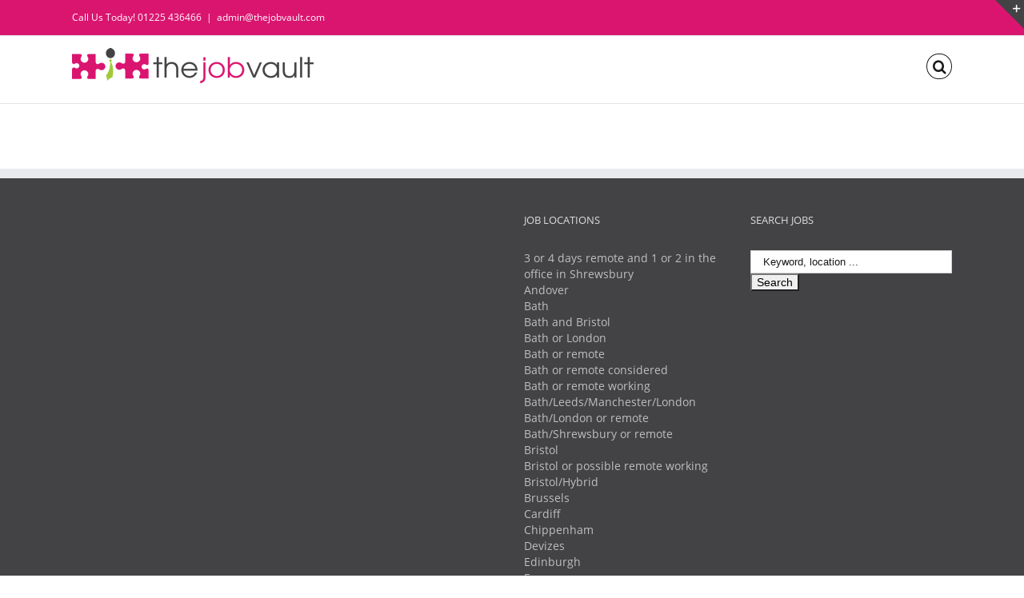

--- FILE ---
content_type: application/javascript
request_url: https://thejobvault.com/wp-content/plugins/wpjobboard/public/js/frontend-alert.js?ver=5.5.3
body_size: 3978
content:
var WPJB = WPJB || {};

WPJB.alert = {
    uid: function() {
        if (!Date.now) {
            return new Date().getTime();
        } else {
            return Date.now()
        }
    },
    set_alerts: function(partials, fields) {
        
        var $ = jQuery;
        this.detail  = partials;
        $.each(partials, function(index, partial) {
            
            // Prepare alert object
            var item = new WPJB.alert.partial({
                saved: partial.saved,       // data entered and saved
                id: partial.id,             // unique CSS id for detail
                key: partial.key,           // use detail.id is possible
                detail: partial.details,
                owner: partial.owner,       // where to insert this item
                view: partial.view,         // view template id
                form: partial.form,         // form template id
                input: partial.input
            });
            
            
            // Add params
            if(typeof item.detail !== 'undefined' && typeof item.detail.params !== 'undefined') {
                $.each(item.detail.params, function(label, detail) {

                    var tmp_input = {};
                    var flag = false; 

                    // Create params objects 
                    $.each(fields.default_fields, function(f_id, f_details) {
                        if(!flag) {
                            tmp_input = jQuery.parseJSON( atob( f_details.value ) );
                        }
                        
                        if(tmp_input.input_name == label && !flag) {
                            flag = true;
                        } else if(!flag) {
                            tmp_input = {};
                        }
                    });
                    
                    if(!flag) {
                        $.each(fields.custom_fields, function(f_id, f_details) {
                            if(!flag) {
                                tmp_input = jQuery.parseJSON( atob( f_details.value ) );
                            }

                            if(tmp_input.input_name == label && !flag) {
                                flag = true;
                            } else if(!flag) {
                                tmp_input = {};
                            }
                        });
                    }
                    
                    tmp_input.value = detail;
                    
                    //var uid = WPJB.alert.uid();
                    var uid = label + "-" + WPJB.alert.uid();
                    var param = new WPJB.alert.alert_param({
                        saved: false,                           // data entered and saved
                        id: "wpjb-alert-param-"+uid,            // unique CSS id for detail
                        key: uid,                               // use detail.id is possible
                        owner: "wpjb-alert-params",             // where to insert this item
                        view: "wpjb-single-alert-param",        // view template id
                        form: "wpjb-single-alert-param-form",   // form template id
                        alert_id: item.id,
                        input: tmp_input,
                        value: detail
                    });

                    item.alert_params.push(param);
                });
            }
            

            if(partial.errors.length > 0) {
                var errors = {
                    result: -1,
                    form_error: wpjb_alert_lang.form_error,
                    form_errors: partial.errors
                }
                //item.form_show();
                //item.form_validate(errors);
            //} else if(partial.delete) {
                //item.undo_show();
            } else {
                item.view_show();
            }

            WPJB.alert.detail.push(item);
            
            var form = $("#"+partial.owner).closest("form");
            if(form.data("pre-validate-once") != "1") {
                form.data("pre-validate-once", "1");
                //form.on("submit", WPJB.alert.pre_submit);
            }    
        });
    },
    
    detail: []
}

WPJB.alert.alert_param = function(data) {
    
    this.id = data.id;
    this.field = data.field;
    this.value = data.value;
    this.remove = 0;
    this.owner = data.owner;
    this.alert_id = data.alert_id;
    this.input = data.input;
    
    this.template = {
        form: data.form,
        view: data.view
    };

    this.construct();
};

WPJB.alert.alert_param.prototype.construct = function(e) {
    var $ = jQuery;
    if( typeof this.alert_id !== 'undefined' ) {
        $("#"+this.alert_id).find("#"+this.owner).append($("<div></div>").addClass('wpjb-grid-row wpjb-alert-param').attr("id", this.id).data("id", this.id));
    } else {
        $("#"+this.owner).append($("<div></div>").addClass('wpjb-grid-row wpjb-alert-param').attr("id", this.id).data("id", this.id));
    }
    
    
};

WPJB.alert.alert_param.prototype.form_show = function(e) {
    
    var $ = jQuery;
    var template = wp.template( this.template.form );
    var input = this.input; 

    this.form = jQuery(template(input));

    $("#" + this.id).html(this.form);
    
    this.form.hide();
    this.form.fadeIn("fast");
};

WPJB.alert.alert_param.prototype.view_show = function(e) {
    
    var $ = jQuery;
    var template = wp.template( this.template.view );
    var input = this.input; 

    this.view = jQuery(template(input));    
    this.view.find(".wpjb-remove-alert-param").on( "click", jQuery.proxy( this.remove_param, this ) );
    this.view.find(".wpjb-new-alert-param-type").on( "change", jQuery.proxy( this.param_selected, this ) ); 

    $("#" + this.id).html(this.view);
};

WPJB.alert.alert_param.prototype.remove_param = function(e) {
    e.preventDefault();
    var $ = jQuery; 
    this.value = null;
    $("#"+this.id).remove();
};

WPJB.alert.alert_param.prototype.param_selected = function(e) {
    if(typeof e !== 'undefined') {
        e.preventDefault();
    }
    var $ = jQuery;
    
    var template = wp.template( this.template.form );
    
    if(this.input.length === 0) {
        var params = jQuery.parseJSON( atob( this.view.find(".wpjb-new-alert-param-type").val() ) ); 
        this.input = {
            input_name : params["input_name"],
            input_type : params["input_type"],
            input_label : params["input_label"],
            options : params["options"],
            value : params["value"]
        }
    }
    
    this.view = jQuery(template(this.input));   
    this.view.find(".wpjb-remove-alert-param").on( "click", jQuery.proxy( this.remove_param, this ) );
    
    $("#" + this.id).html(this.view);
};



WPJB.alert.partial = function(data) {
    
    this.saved = data.saved;
    this.busy = false;
    this.id = data.id;
    this.owner = data.owner;
    this.detail = data.detail;
    this.key = data.key;
    this.remove = 0;
    this.alert_params = [];  
    
    this.input = data.input;
    this.template = {
        form: data.form,
        view: data.view
    };
    this.action = {
        form: { },
        view: { }
    };
    
    //this.form = null;
    this.view = null;
    
    this.construct();
};

WPJB.alert.partial.prototype.construct = function() {
    var $ = jQuery;
    $("#"+this.owner).append($("<div></div>").addClass('wpjb-grid-row wpjb-manage-item wpjb-manage-alert').attr("id", this.id).data("id", this.id));
};

WPJB.alert.partial.prototype.destroy = function() {
    var $ = jQuery;
    var $this = this;
    
    $.each(WPJB.alert.detail, function(index, detail) {
        if($this.id == detail.id) {
            WPJB.alert.detail.splice(index, 1);
            return false;
        }
    });
    
    $("#"+this.id).remove();
};

WPJB.alert.partial.prototype.data = function() {
    var $ = jQuery;
    var input = {};

    $.each($("#" + this.id + " .wpjb-form-nested .wpjb-form").serializeArray(), function(index, item) {
        if(item.name.indexOf("[]") > -1) {
            input[item.name.replace("[]", "")] = [item.value];
        } else {
            input[item.name] = item.value;
        }
    });
    
    var params = {};
    $.each(this.alert_params, function(index, item) {
        if( typeof item.value !== 'undefined' ) {
            params[item.input.input_name] = item.value;
        }
    });
        
    
    //var php = require('js-php-serialize');
    if( !jQuery.isEmptyObject( params ) ) {
        input["params"] = params;
    }

    return input;
};

WPJB.alert.partial.prototype.form_show = function() {
    var $ = jQuery;
    var template = wp.template( this.template.form );
    var input = this.input; 

    this.form = jQuery(template(input));

    $("#" + this.id).html(this.form);
    
    this.form.hide();
    this.form.fadeIn("fast");

    this.form.find(".wpjb-form-nested-save").on("click", $.proxy(this.form_save, this));
    this.form.find(".wpjb-form-nested-close").on("click", $.proxy(this.form_cancel, this));
    this.form.find(".wpjb-form-nested-add-param").on("click", $.proxy(this.form_add_param, this));
    
    var container = jQuery('<div id="wpjb-alert-params"></div>');
    this.form.find(".wpjb-fieldset-params").append(container);
    
    $.each(this.alert_params, function(index, item) {
        if(item.value) {
            item.input.value = item.value;
            item.construct();
            item.param_selected();
        }
    });
    
    var $this = this;
    
    $.each(this.input, function(index, item) {
        $this.form.find("input[type='text'][name='"+index+"']").val(item);
        $this.form.find("input[type='hidden'][name='"+index+"']").val(item);
        $this.form.find("input[type='checkbox'][name='"+index+"[]'][value='"+item+"']").attr("checked", "checked");
        $this.form.find("input[type='radio'][name='"+index+"'][value='"+item+"']").attr("checked", "checked");
        $this.form.find("select[name='"+index+"'] option[value='"+item+"']").attr("selected", "selected");
        $this.form.find("textarea[name='"+index+"']").val(item);      
    });
     
    this.view = null;
};


WPJB.alert.partial.prototype.form_save = function(e) {
    e.preventDefault();

    if(this.busy) {
        return;
    }
    
    var $ = jQuery;
    var $this = this;
    
    $.each($this.alert_params, function(index, item) {
        
        item.value = null;
        $this.input.params = {};
        var tmp_val = [];
        if(item.input.input_type == "checkbox") {
            $("#" + $this.id + " #" + item.input.input_name + ":checked").each(function() {
                tmp_val.push($(this).val());
            });
            //= $().find.val();
        } else {
            tmp_val = $("#" + $this.id).find("#" + item.input.input_name).val();
        }
        item.value = tmp_val;
        
        $this.input.params[item.input.input_name] = item.value;
        //$this.input._conf.detail.params[item.input.input_name] = item.value;
        
        if(typeof $this.input.params_count === 'undefined') {
            $this.input.params_count = 0;
        }
        $this.input.params_count++;
    });
    
    var data = {
        action: "wpjb_myresume_validate",
        form: this.template.form,
        input: this.data()
    };

    this.busy = true;
    $("#" + this.id + " .wpjb-form-nested-progress").css("visibility", "visible");

    $.ajax(wpjb_alert_lang.ajaxurl, {
        type: "POST",
        data: data,
        dataType: "json",
        success: $.proxy(this.form_validate, this)
    });

    return false;
};

WPJB.alert.partial.prototype.form_validate = function(response) {
    var $ = jQuery;
    
    $("#" + this.id + " .wpjb-form-nested-progress").css("visibility", "hidden");
    this.busy = false;

    if(response.result == -1) {
        var form = new WPJB.form("#" + this.id + " .wpjb-form-nested");

        form.clearErrors();
        form.addError(response.form_error);

        $.each(response.form_errors, function(index, item) {
           form.addFieldError(".wpjb-element-name-"+index, item);
        });
    } else {
        this.input = this.data();
        this.saved = true;
        this.view_show();
    }
}

WPJB.alert.partial.prototype.form_cancel = function(e) {
    e.preventDefault();
    
    if(this.busy) {
        return;
    }
    
    var add_btn = jQuery("#wpjb-add-new-alert");
    add_btn.data("alertcur", add_btn.data("alertcur") - 1 );
    if( add_btn.data('alertmax') > add_btn.data('alertcur') ) { 
        add_btn.show();
    }
    
    if(this.saved) {
        this.view_show();
    } else {
        this.destroy();
    }
};

WPJB.alert.partial.prototype.form_add_param = function(e) {
    e.preventDefault();
    
    var container = jQuery('<div id="wpjb-alert-params"></div>');
    //this.form.find(".wpjb-fieldset-params").append(container);
    
    var uid = WPJB.alert.uid();
    var param = new WPJB.alert.alert_param({
        saved: false,                           // data entered and saved
        id: "wpjb-alert-param-"+uid,            // unique CSS id for detail
        key: uid,                               // use detail.id is possible
        owner: "wpjb-alert-params",             // where to insert this item
        view: "wpjb-single-alert-param",        // view template id
        form: "wpjb-single-alert-param-form",   // form template id
        input: []
    });
    
    this.alert_params.push(param);

    param.view_show();
};


WPJB.alert.partial.prototype.view_show = function() {
    var template = wp.template( this.template.view );
    var input = this.input; 
    
    input._conf = {
        key: this.key,
        detail: this.detail
    };
    
    this.view = jQuery(template(input));
    this.view.find(".wpjb-alert-detail-edit").on("click", jQuery.proxy(this.view_edit, this));
    this.view.find(".wpjb-alert-detail-remove").on("click", jQuery.proxy(this.undo_click, this));
    this.view.find(".wpjb-alert-show-params").on("click", jQuery.proxy(this.toggle_params, this));
    if(this.view.find(".wpjb-manage-actions-more").find(".wpjb-manage-action").length < 1) {
        this.view.find(".wpjb-manage-action-more").hide();
    }
    
    jQuery("#" + this.id).html(this.view);

    this.form = null;
};

WPJB.alert.partial.prototype.view_edit = function(e) {
    e.preventDefault();
    this.form_show();
};

WPJB.alert.partial.prototype.undo_click = function(e) {
    e.preventDefault();
    this.undo_show();
};

WPJB.alert.partial.prototype.undo_show = function() {
    
    var template = wp.template( 'wpjb-alert-remove' );
    var input = this.input; 
    
    input._conf = {
        key: this.key,
        detail: this.detail,
    };
    
    this.view = jQuery(template(input));
    this.view.find(".wpjb-alert-undo").on("click", jQuery.proxy(this.undo, this));

    jQuery("#" + this.id).html(this.view);
    
    this.form = null;
    this.view = null;
};

WPJB.alert.partial.prototype.undo = function(e) {
    e.preventDefault();
    this.view_show();
};

WPJB.alert.partial.prototype.toggle_params = function(e) {
    e.preventDefault();
    var $ = jQuery;
    
    $("#" + this.id).find(".wpjb-alert-params").slideToggle('fast');
};

jQuery(function($) {
    
    // Alert Widget
    $(".wpjb-widget-alert-save").click(function(e) {
        
        e.preventDefault();
        
        var frequency = 1;
        var has_meta = false;
        var meta = {};
        var criteria = {
            keyword: $(".wpjb-widget-alert-keyword").val()
        };
        
        // Collect data from default fields
        $(".wpjb-widget-alert-param").each(function(index, item) {
            var $this = $(item);
            criteria[$this.attr("name")] = $this.val();
        });
        
        // Collect data from meta fields
        $(".wpjb-widget-alert-meta").each(function(index, item) {
            var $this = $(item);
            meta[$this.attr("name")] = $this.val();
            has_meta = true;
        });
        
        // Collect data from multiselect input fields
        $(".wpjb-widget-alert .daq-multiselect-holder").each(function(index, item) {
            var $this = $(item);
            var $input = $this.find(".daq-multiselect-input");
            
            if($input.attr("id") == "type" || $input.attr("id") == "category") {
                criteria[$input.attr("id")] = [];
                $this.find(".daq-multiselect-options input[type=checkbox]:checked").each(function() {
                    criteria[$input.attr("id")].push($(this).val());
                });
            } else {
                meta[$input.attr("id")] = [];
                $this.find(".daq-multiselect-options input[type=checkbox]:checked").each(function() {
                    meta[$input.attr("id")].push($(this).val());
                });
                has_meta = true;
            }
        });
        
        if($(".wpjb-widget-alert-frequency").length > 0) {
            frequency = $(".wpjb-widget-alert-frequency").val();
        }
        
        if(has_meta) {
            criteria.meta = meta;
        }
        
        
        var data = {
            action: "wpjb_main_subscribe",
            email: $(".wpjb-widget-alert-email").val(),
            frequency: frequency,
            criteria: criteria
        };
        
        $(".wpjb-widget-alert-result").hide();
        
	$.post(ajaxurl, data, function(response) {
            

            var span = $(".wpjb-widget-alert-result");
            
            span.text(response.msg);
            span.removeClass("wpjb-flash-info");
            span.removeClass("wpjb-flash-error");
            
            $("#wpjb_widget_alerts li").each(function(index) {
                $(this).css('background-color', 'transparent');
            });
            $(".wpjb-widget-error").remove();
            
            if(response.result == "1") {
                span.addClass("wpjb-flash-info");
            } else {
                span.addClass("wpjb-flash-error"); 
                for (var k in response.errors){
                    $("#"+k).after('<span class="wpjb-widget-error">'+response.errors[k][0]+'</span>');
                    $("#"+k).parent().css('background-color', 'cornsilk');
                    $("#"+k).parent().css('color', '#DE5400');
                }
            }
            
            span.fadeIn("fast");
            
	}, "json");
        
        return false;
    }); 
    
    
    
    $("#wpjb-add-new-alert").click(function(e) {
        e.preventDefault();
        
        var uid = WPJB.alert.uid();
        var partial = new WPJB.alert.partial({
            saved: false,                       // data entered and saved
            id: "wpjb-alert-"+uid,              // unique CSS id for detail
            key: uid,                           // use detail.id is possible
            owner: $(this).data("before"),      // where to insert this item
            view: $(this).data("template"),     // view template id
            form: $(this).data("form"),         // form template id
            input: { }
        });

        partial.form_show();

        WPJB.alert.detail.push(partial);
        
        $(this).data('alertcur', $(this).data('alertcur') + 1 );
        
        if( $(this).data('alertmax') <= $(this).data('alertcur') ) { 
            $(this).hide();
        }
        
    });
    
    $("#wpjb-save-alerts-form").submit( function( )  {
        
        var is_valid = true;
        
        $(".wpjb-form-resume-alerts").each( function(index, item) {
            is_valid = false;
        } );
        
        if( !is_valid ) {
            
            $(".wpjb-flash-alert-error").show();
            return false; 
        }
        
        return true;
    } );
});